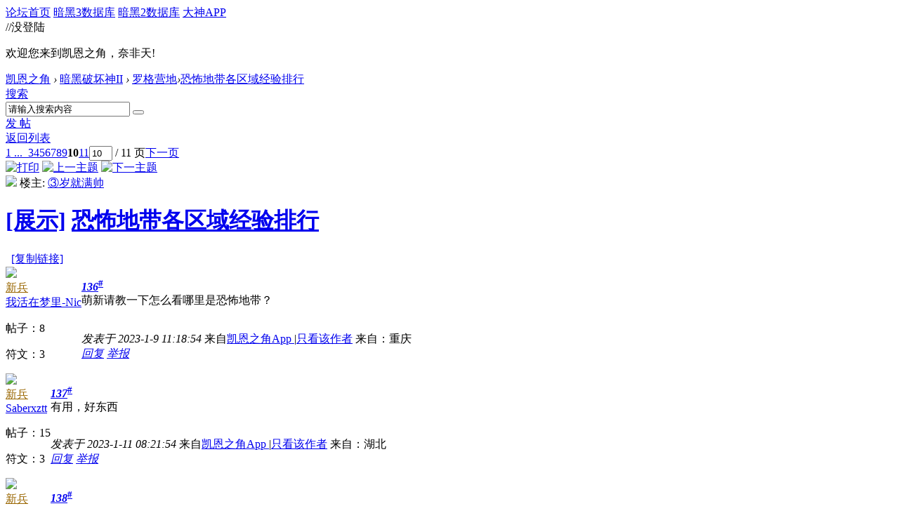

--- FILE ---
content_type: text/html; charset=gbk
request_url: https://bbs.d.163.com/forum.php?mod=viewthread&tid=174690540&extra=&page=10
body_size: 12482
content:
<!DOCTYPE html>
<html>
<head>
<script src="//bbs.16163.com/static/js/gray.js" type="text/javascript"></script>
<meta http-equiv="Content-Type" content="text/html; charset=gbk" />
<title>恐怖地带各区域经验排行_罗格营地_凯恩之角_暗黑破坏神论坛 -  Powered by Discuz!</title>
<link href="https://bbs.d.163.com/forum.php?mod=viewthread&tid=174690540" rel="canonical" /><meta name="keywords" content="暗黑4,暗黑破坏神4,暗黑4测试,暗黑4心得,暗黑4装备,暗黑4国服,暗黑4论坛,暗黑破坏神4中文论坛,Diablo4,暗黑3,暗黑破坏神3,暗黑3国服,Diablo3,夺魂之镰,暗黑3心得,暗黑3装备,暗黑3论坛,暗黑破坏神3中文论坛,暗黑2,暗黑破坏神2,diablo2,暗黑2装备,暗黑2心得,暗黑2视频,暗黑2下载,毁灭之王,暗黑破坏神2中文论坛" />
<meta name="description" content="凯恩之角是暗黑破坏神官方合作中文网站，提供暗黑破坏神4资讯、暗黑破坏神4攻略、暗黑破坏神4视频、暗黑破坏神3下载、暗黑破坏神3视频、暗黑破坏神3资讯、暗黑破坏神3攻略、暗黑破坏神2资讯、暗黑破坏神2攻略、暗黑破坏神2视频、暗黑破坏神2下载,并极具凝聚力的暗黑玩家社区。D.163.COM " />
<meta name="generator" content="Discuz! X3.3" />
<meta name="author" content="Discuz! Team and Comsenz UI Team" />
<meta name="copyright" content="2001-2012 Comsenz Inc." />
<meta name="MSSmartTagsPreventParsing" content="True" />
<meta http-equiv="MSThemeCompatible" content="Yes" />
<base href="https://bbs.d.163.com/" /><link rel="stylesheet" type="text/css" href="data/cache/style_4_common.css?W34" /><link rel="stylesheet" type="text/css" href="data/cache/style_4_forum_viewthread.css?W34" /><script type="text/javascript">var STYLEID = '4', STATICURL = 'static/', IMGDIR = './template/d3/images', VERHASH = 'W34', charset = 'gbk', discuz_uid = '0', cookiepre = 'd3_2132_', cookiedomain = '', cookiepath = '/', showusercard = '1', attackevasive = '0', disallowfloat = 'login|newthread|reply|viewwarning|tradeorder|usergroups', creditnotice = '', defaultstyle = '', REPORTURL = 'aHR0cDovL2Jicy5kLjE2My5jb20vZm9ydW0ucGhwP21vZD12aWV3dGhyZWFkJnRpZD0xNzQ2OTA1NDAmZXh0cmE9JnBhZ2U9MTA=', SITEURL = 'https://bbs.d.163.com/', JSPATH = 'static/js/';</script>
<script src="static/js/common.js?W34" type="text/javascript"></script>
<meta name="application-name" content="凯恩之角_暗黑破坏神论坛" />







<meta name="msapplication-tooltip" content="凯恩之角_暗黑破坏神论坛" />














<meta name="msapplication-task" content="name=论坛;action-uri=https://bbs.d.163.com/forum.php;icon-uri=https://bbs.d.163.com/./template/d3/images/bbs.ico" />














<link rel="archives" title="凯恩之角_暗黑破坏神论坛" href="https://bbs.d.163.com/archiver/" />














<script src="static/js/forum.js?W34" type="text/javascript"></script>














    <link rel="stylesheet" href="/template/d3/css/normalize.css"/>







     <link rel="stylesheet" id="css_d3" type="text/css" href="template/d3/common/d3.css?W34" />









<script src="//img1.cache.netease.com/game/classes/js/jquery-1.8.3.min.js" type="text/javascript"></script>







<script type="text/javascript">







window['\u0024j'] = jQuery.noConflict();







</script>







<!-- // <script src="https://img3.cache.netease.com/game/diablo3/bbs/sign/sigv0730.js" type="text/javascript" type="text/javascript"></script> -->







    <script src="/template/d3/js/transform.min.js" type="text/javascript" type="text/javascript"></script>






























    <link rel="stylesheet" href="/template/d3/css/sigv0807.css" />






<!-- <script src="https://img3.cache.netease.com/game/diablo3/bbs/sign/transform0721.js" type="text/javascript" type="text/javascript"></script> -->







<!--[if IE 6]>







<script src="template/d3/js/png.js" type="text/javascript" type="text/javascript"></script>







<link rel="stylesheet" id="css_ie6" type="text/css" href="template/d3/common/ie6.css" />







<script type="text/javascript">DD_belatedPNG.fix('.fl_icn_g img,.bott_line,.fl_tb img,#hd .avt a');







//,.ntc_l,.er,.pn,.oshr,#diy-tg,#diy-tg_menu,#nv li,#nv li.a,#nv li a:hover,#mu ul,#scrolltop,#uhd .mn,.tb .o,tbx .a,.xl ol,#toptb,.pm,.pmt,.pmd,.pmo,.passlevel,.bac







</script>







<![endif]-->





<script>
jQuery(function($){
$('.J_login').click(function(){
if(!iPlayLogin.loginTool.isLogin()){
            iPlayLogin.loginTool.loginShake()
        }
        return false;
})
})
</script>









</head><body id="nv_forum" class="pg_viewthread" onkeydown="if(event.keyCode==27) return false;"><input type="hidden" value="97827ee2" id="FORMHASH">
<div id="ntesNavFixdwrap"></div>
<script src="/template/d3/js/ntes_bbssitenav_2016.js?W34" type="text/javascript"></script>
<script src="https://g.166.net/opd/latest/d3-bbs-navlogin/nav.min.js?W34" type="text/javascript"></script>
<script>
;(function(){
var temp = iPlayLogin.loginTool.isLogin();
iPlayLogin.ready = true;
iPlayLogin.tools.myEvent.addEvent(iPlayLogin.constant.EVENTNAME.UC_INFO_SUC,function(e,res){
    if(!temp){
        location.reload();
    }
});
})();
</script>
<div id="main" class="g-wrap">
<div class="footerbg">






<div id="append_parent"></div><div id="ajaxwaitid"></div>






















<div id="qmenu_menu" class="quick_btn blk" style="display: none;">














<div class="ptm pbw hm">







请 <a href="javascript:;" class="xi2" onclick="lsSubmit()"><strong>登录</strong></a> 后使用快捷导航<br />没有帐号？<a href="member.php?mod=register" class="xi2 xw1">注册网易通行证</a>







</div>














</div>







<div id="hd">
        <a href="//d.163.com" id="returnd3" target="_blank" title="凯恩之角"></a>
<s class="d3logo"></s>
 <a href="https://i.play.163.com/?from=db3_2" class="btn-donwload-client-msg" target="_blank"><s></s></a>
<a href="javascript:;" id="ToTopTo" onclick="document.documentElement.scrollTop = document.body.scrollTop=0;" target="_self" class="totop"></a>




<div class="wp">
<div class="hdc cl">

</div>

</div>
















</div>





<div id="wp" class="wp">



    <div id="bbsbody">
<div class="d3navs">
<div class="c">
<div class="ccl">
<a href="//bbs.d.163.com/"><span>论坛首页</span><s></s></a>
<a href="https://d.163.com/db/cn" target="_blank"><span>暗黑3数据库</span><s></s></a>
<a href="https://d.163.com/diablo2/#/" target="_blank"><span>暗黑2数据库</span><s></s></a>
<a href="https://u.ds.163.com/a/?action=circle&amp;tab=game&amp;squareId=678f9580659ccd410b712e44&amp;utm_source=d163site" target="_blank"><span>大神APP</span><s></s></a>
</div>
<div class="ccr">
  //没登陆
<p class="text">
欢迎您来到凯恩之角，奈非天!
<a href="javascript:;" target="_self" class="J_login" id="DENGLU"></a>
</p>
</div>
</div>
<s class="bg"></s>
</div>

<div class="g-seru g-forum-seru">
<div class="seruinc clearfix">
<div class="mianbaoxie">
<a href="./" class="nvhm">凯恩之角</a> <em>&rsaquo;</em> <a href="forum.php?gid=460">暗黑破坏神II</a> <em>&rsaquo;</em> <a href="forum-458-1.html">罗格营地</a><em>&rsaquo;</em><a href="forum.php?mod=viewthread&amp;tid=174690540">恐怖地带各区域经验排行</a>
</div><div
  id="scbar"
  class="sear-wrap "
>
  <form
    id="scbar_form"
    method="post"
    autocomplete="off"
    onsubmit="searchFocus($('scbar_txt'))"
    action="search.php?searchsubmit=yes"
    target="_blank"
  >
    <input type="hidden" name="mod" id="scbar_mod" value="search" />
    <input type="hidden" name="formhash" value="97827ee2" />
    <input type="hidden" name="srchtype" value="title" />
    <input type="hidden" name="srhfid" value="458" />
    <input
      type="hidden"
      name="srhlocality"
      value="forum::viewthread"
    />
        <div class="m-searinp">
      <script>
        function showMenuSearch(id) {
          var menuObj = document.getElementById(id + "_menu");
          menuObj.style.display = "block";
          menuObj.onmouseout = function () {
            menuObj.style.display = "none";
          };
          menuObj.onmouseover = function () {
            menuObj.style.display = "block";
          };
        }
      </script>
      <div class="sear-type">
        <a
          href="javascript:;"
          id="scbar_type"
          class="showmenu"
          hidefocus="true"
          onclick="showMenuSearch(this.id)"
          >搜索</a
        >
        <s></s>
        <ul id="scbar_type_menu" class="p_pop" style="display: none">
          
<li>
  <a href="javascript:;" rel="curforum" fid="458"
    >本版</a
  >
</li>

<li><a href="javascript:;" rel="user">用户</a></li>
        </ul>
      </div>
      <div class="searinp">
        <span
          ><input
            type="text"
            name="srchtxt"
            id="scbar_txt"
            value="请输入搜索内容"
            autocomplete="off"
            x-webkit-speech
            speech
        /></span>
        <a id="A1" class="sousuo" onclick="fOnSearchClick()"
          ><button
            type="submit"
            name="searchsubmit"
            id="scbar_btn"
            sc="1"
            class="pn pnc"
            value="true"
          ></button
        ></a>
        <s></s>
      </div>
      <div id="scbar_hot"></div>
      <script>
        var scbar_txt = document.getElementById("scbar_txt");
        scbar_txt.onfocus = function () {
          scbar_txt.placeholder = "";
          scbar_txt.value = "";
        };

        // add search event listener
        var fOnSearchClick = function () {
          var keyword = scbar_txt.value;
          // add ns stats
          ns("send", "event", {
            eventCategory: "main_index",
            eventAction: "clk_Search",
            eventLabel: keyword,
            transport: "beacon",
          });
        };
      </script>
    </div>
  </form>
</div>

<script type="text/javascript">
  initSearchmenu("scbar", "");
</script>
</div>
<a class="postnewthread" href="forum.php?mod=post&amp;action=newthread&amp;fid=458"></a>
<div class="forum-fun">
<div class="forum-fun-btn">
<a href="javascript:;" id="newspecial" onmouseover="$('newspecial').id = 'newspecialtmp';this.id = 'newspecial';showMenu({'ctrlid':this.id})" onclick="showWindow('newthread', 'forum.php?mod=post&action=newthread&fid=458')"><span>发 帖</span></a></div>
<span class="backpgs"><a href="forum-458-1.html">返回列表</a></span>
<div id="fd_page_top" class="fd_page_top"><div class="pg"><a href="forum.php?mod=viewthread&tid=174690540&amp;extra=&amp;page=1" class="first">1 ...</a><a href="forum.php?mod=viewthread&tid=174690540&amp;extra=&amp;page=9" class="prev">&nbsp;&nbsp;</a><a href="forum.php?mod=viewthread&tid=174690540&amp;extra=&amp;page=3">3</a><a href="forum.php?mod=viewthread&tid=174690540&amp;extra=&amp;page=4">4</a><a href="forum.php?mod=viewthread&tid=174690540&amp;extra=&amp;page=5">5</a><a href="forum.php?mod=viewthread&tid=174690540&amp;extra=&amp;page=6">6</a><a href="forum.php?mod=viewthread&tid=174690540&amp;extra=&amp;page=7">7</a><a href="forum.php?mod=viewthread&tid=174690540&amp;extra=&amp;page=8">8</a><a href="forum.php?mod=viewthread&tid=174690540&amp;extra=&amp;page=9">9</a><strong>10</strong><a href="forum.php?mod=viewthread&tid=174690540&amp;extra=&amp;page=11">11</a><label><input type="text" name="custompage" class="px" size="2" title="输入页码，按回车快速跳转" value="10" onkeydown="if(event.keyCode==13) {window.location='forum.php?mod=viewthread&tid=174690540&amp;extra=&amp;page='+this.value;; doane(event);}" /><span title="共 11 页"> / 11 页</span></label><a href="forum.php?mod=viewthread&tid=174690540&amp;extra=&amp;page=11" class="nxt">下一页</a></div></div>
</div>

<s class="bg"></s>
</div>


<script type="text/javascript">var fid = parseInt('458'), tid = parseInt('174690540');</script>

<script src="static/js/forum_viewthread.js?W34" type="text/javascript"></script>
<script type="text/javascript">zoomstatus = parseInt(1);var imagemaxwidth = '800';var aimgcount = new Array();</script>


<div id="ct" class="wp cl">


<div id="postlist" class="pl bm">
<div class="postHead">
<div class="postHead-r">
<div class="hm2">
<a href="forum.php?mod=viewthread&amp;action=printable&amp;tid=174690540" title="打印" target="_blank"><img src="./template/d3/images/print.png" alt="打印" class="vm" /></a>
<a href="forum.php?mod=redirect&amp;goto=nextoldset&amp;tid=174690540" title="上一主题"><img src="./template/d3/images/thread-prev.png" alt="上一主题" class="vm" /></a>
<a href="forum.php?mod=redirect&amp;goto=nextnewset&amp;tid=174690540" title="下一主题"><img src="./template/d3/images/thread-next.png" alt="下一主题" class="vm" /></a>
</div>
<div id="tath">
<a href="space-uid-689793.html" title="③岁就满帅"><img src="https://bbs-uc.d.163.com/avatar.php?uid=689793&size=small" /></a>
楼主: <a href="space-uid-689793.html" title="③岁就满帅">③岁就满帅</a>
</div>

</div>
<div class="postHead-l vwthd">
<h1 class="ts h1">
<a href="forum.php?mod=forumdisplay&amp;fid=458&amp;filter=typeid&amp;typeid=1453">[展示]</a>
<a href="forum.php?mod=viewthread&amp;tid=174690540" id="thread_subject">恐怖地带各区域经验排行</a>
</h1>
<span class="xg1">
&nbsp;<img src="./template/d3/images/recommend_1.gif" alt="" title="评价指数 61" />
<a href="forum.php?mod=viewthread&amp;tid=174690540" onclick="return copyThreadUrl(this)" title="您的朋友访问此链接后，您将获得相应的积分奖励">[复制链接]</a>
</span>
</div>
</div>


<div class="line_color"></div><div id="post_214791213">

<table id="pid214791213" summary="pid214791213" cellspacing="0" cellpadding="0" >

<tr>

<td class="pls " rowspan="2">


<div class="m-post-inc ">


 



<div class="pi_head">


<div class="avatar" onmouseover="showauthor(this, 'userinfo214791213')"><a href="space-uid-3194728.html" target="_blank"><img src="https://bbs-uc.d.163.com/avatar.php?uid=3194728&size=middle" /></a></div>

<div class="headtitle">
<a href="home.php?mod=spacecp&amp;ac=usergroup&amp;gid=11" target="_blank"><font color="#996600">新兵</font></a>

<a href="home.php?mod=spacecp&amp;ac=usergroup&amp;gid=11" target="_blank" class="lvs"><img src="data/attachment/common/65/common_11_usergroup_icon.png" alt="" class="vm" /></a>
</div>




</div>

<div class="p_pop blk bui" id="userinfo214791213" style="display: none; margin-top: -11px;">

<div class="m z">

<div id="userinfo214791213_ma"></div>


</div>

<div class="i y">

<div>

<strong><a href="space-uid-3194728.html" target="_blank" class="xi2">我活在梦里-Nic</a></strong>


<em>当前离线</em>


</div>

<dl class="cl"></dl>

<div class="imicn">



<a href="home.php?mod=space&amp;uid=3194728&amp;do=profile" target="_blank" title="查看详细资料"><img src="./template/d3/images/userinfo.gif" alt="查看详细资料" /></a>



</div>

<div id="avatarfeed"><span id="threadsortswait"></span></div>

</div>

</div>

<div class="new_pi">
<div class="authi"><a href="space-uid-3194728.html" target="_blank" class="xw1">我活在梦里-Nic</a>



</div>
<p class="p p1">帖子：<span>8</span><p class="p">符文：<span>3</span></p>
</div>










<span class="clb"></span>




</div>





</td>

<td class="plc">

<div class="pi ">
<strong>
<a href="forum.php?mod=redirect&goto=findpost&ptid=174690540&pid=214791213"  id="postnum214791213" onclick="setCopy(this.href, '帖子地址复制成功');return false;"><em>136</em><sup>#</sup></a>
</strong>
</div><div class="pct">
<style type="text/css">.pcb{margin-right:0}</style><div class="pcb">



<div class="t_fsz">


<table cellspacing="0" cellpadding="0"><tr><td class="t_f" id="postmessage_214791213">

萌新请教一下怎么看哪里是恐怖地带？</td></tr></table>


</div>


<div id="comment_214791213" class="cm">


</div>



<div id="post_rate_div_214791213"></div>


</div>
</div>







</td></tr>

<tr><td class="plc plm">
<div class="plcovh">
<div class="plc-left">


<div class="authi">


<em id="authorposton214791213">发表于 2023-1-9 11:18:54</em>


<span class="xg1">来自<a href='http://bbs.d.163.com/app.html?src=pcbbssource'>凯恩之角App </a></span>


<span class="pipe">|</span><a href="forum.php?mod=viewthread&amp;tid=174690540&amp;page=10&amp;authorid=3194728" rel="nofollow">只看该作者</a>


<span> 来自：重庆</span>
</div>




</div>


<div class="plc-right">


<div class="po">



<div class="pob cl">

<em>


<a class="fastre" href="forum.php?mod=post&amp;action=reply&amp;fid=458&amp;tid=174690540&amp;repquote=214791213&amp;extra=&amp;page=10" onclick="showWindow('reply', this.href)">回复</a>



<a href="javascript:;" onclick="showWindow('miscreport214791213', 'misc.php?mod=report&rtype=post&rid=214791213&tid=174690540&fid=458', 'get', -1);return false;">举报</a>


</em>





</div>

</div>



</div>
<span class="clb"></span>


</div>

</td>

</tr>



<tr class="ad">

<td class="pls"></td>

<td class="plc">


</td>

</tr>

</table>



</div><div id="post_214804957">

<table id="pid214804957" summary="pid214804957" cellspacing="0" cellpadding="0" >

<tr>

<td class="pls " rowspan="2">


<div class="m-post-inc ">


 



<div class="pi_head">


<div class="avatar" onmouseover="showauthor(this, 'userinfo214804957')"><a href="space-uid-3218893.html" target="_blank"><img src="https://bbs-uc.d.163.com/avatar.php?uid=3218893&size=middle" /></a></div>

<div class="headtitle">
<a href="home.php?mod=spacecp&amp;ac=usergroup&amp;gid=11" target="_blank"><font color="#996600">新兵</font></a>

<a href="home.php?mod=spacecp&amp;ac=usergroup&amp;gid=11" target="_blank" class="lvs"><img src="data/attachment/common/65/common_11_usergroup_icon.png" alt="" class="vm" /></a>
</div>




</div>

<div class="p_pop blk bui" id="userinfo214804957" style="display: none; margin-top: -11px;">

<div class="m z">

<div id="userinfo214804957_ma"></div>


</div>

<div class="i y">

<div>

<strong><a href="space-uid-3218893.html" target="_blank" class="xi2">Saberxztt</a></strong>


<em>当前离线</em>


</div>

<dl class="cl"></dl>

<div class="imicn">



<a href="home.php?mod=space&amp;uid=3218893&amp;do=profile" target="_blank" title="查看详细资料"><img src="./template/d3/images/userinfo.gif" alt="查看详细资料" /></a>



</div>

<div id="avatarfeed"><span id="threadsortswait"></span></div>

</div>

</div>

<div class="new_pi">
<div class="authi"><a href="space-uid-3218893.html" target="_blank" class="xw1">Saberxztt</a>



</div>
<p class="p p1">帖子：<span>15</span><p class="p">符文：<span>3</span></p>
</div>










<span class="clb"></span>




</div>





</td>

<td class="plc">

<div class="pi ">
<strong>
<a href="forum.php?mod=redirect&goto=findpost&ptid=174690540&pid=214804957"  id="postnum214804957" onclick="setCopy(this.href, '帖子地址复制成功');return false;"><em>137</em><sup>#</sup></a>
</strong>
</div><div class="pct"><div class="pcb">



<div class="t_fsz">


<table cellspacing="0" cellpadding="0"><tr><td class="t_f" id="postmessage_214804957">

有用，好东西</td></tr></table>


</div>


<div id="comment_214804957" class="cm">


</div>



<div id="post_rate_div_214804957"></div>


</div>
</div>







</td></tr>

<tr><td class="plc plm">
<div class="plcovh">
<div class="plc-left">


<div class="authi">


<em id="authorposton214804957">发表于 2023-1-11 08:21:54</em>


<span class="xg1">来自<a href='http://bbs.d.163.com/app.html?src=pcbbssource'>凯恩之角App </a></span>


<span class="pipe">|</span><a href="forum.php?mod=viewthread&amp;tid=174690540&amp;page=10&amp;authorid=3218893" rel="nofollow">只看该作者</a>


<span> 来自：湖北</span>
</div>




</div>


<div class="plc-right">


<div class="po">



<div class="pob cl">

<em>


<a class="fastre" href="forum.php?mod=post&amp;action=reply&amp;fid=458&amp;tid=174690540&amp;repquote=214804957&amp;extra=&amp;page=10" onclick="showWindow('reply', this.href)">回复</a>



<a href="javascript:;" onclick="showWindow('miscreport214804957', 'misc.php?mod=report&rtype=post&rid=214804957&tid=174690540&fid=458', 'get', -1);return false;">举报</a>


</em>





</div>

</div>



</div>
<span class="clb"></span>


</div>

</td>

</tr>



<tr class="ad">

<td class="pls"></td>

<td class="plc">


</td>

</tr>

</table>



</div><div id="post_214805804">

<table id="pid214805804" summary="pid214805804" cellspacing="0" cellpadding="0" >

<tr>

<td class="pls " rowspan="2">


<div class="m-post-inc ">


 



<div class="pi_head">


<div class="avatar" onmouseover="showauthor(this, 'userinfo214805804')"><a href="space-uid-3218336.html" target="_blank"><img src="https://bbs-uc.d.163.com/avatar.php?uid=3218336&size=middle" /></a></div>

<div class="headtitle">
<a href="home.php?mod=spacecp&amp;ac=usergroup&amp;gid=11" target="_blank"><font color="#996600">新兵</font></a>

<a href="home.php?mod=spacecp&amp;ac=usergroup&amp;gid=11" target="_blank" class="lvs"><img src="data/attachment/common/65/common_11_usergroup_icon.png" alt="" class="vm" /></a>
</div>




</div>

<div class="p_pop blk bui" id="userinfo214805804" style="display: none; margin-top: -11px;">

<div class="m z">

<div id="userinfo214805804_ma"></div>


</div>

<div class="i y">

<div>

<strong><a href="space-uid-3218336.html" target="_blank" class="xi2">全凭技术</a></strong>


<em>当前离线</em>


</div>

<dl class="cl"></dl>

<div class="imicn">



<a href="home.php?mod=space&amp;uid=3218336&amp;do=profile" target="_blank" title="查看详细资料"><img src="./template/d3/images/userinfo.gif" alt="查看详细资料" /></a>



</div>

<div id="avatarfeed"><span id="threadsortswait"></span></div>

</div>

</div>

<div class="new_pi">
<div class="authi"><a href="space-uid-3218336.html" target="_blank" class="xw1">全凭技术</a>



</div>
<p class="p p1">帖子：<span>35</span><p class="p">符文：<span>8</span></p>
</div>










<span class="clb"></span>




</div>





</td>

<td class="plc">

<div class="pi ">
<strong>
<a href="forum.php?mod=redirect&goto=findpost&ptid=174690540&pid=214805804"  id="postnum214805804" onclick="setCopy(this.href, '帖子地址复制成功');return false;"><em>138</em><sup>#</sup></a>
</strong>
</div><div class="pct"><div class="pcb">



<div class="t_fsz">


<table cellspacing="0" cellpadding="0"><tr><td class="t_f" id="postmessage_214805804">

有用，收藏</td></tr></table>


</div>


<div id="comment_214805804" class="cm">


</div>



<div id="post_rate_div_214805804"></div>


</div>
</div>







</td></tr>

<tr><td class="plc plm">
<div class="plcovh">
<div class="plc-left">


<div class="authi">


<em id="authorposton214805804">发表于 2023-1-11 11:17:18</em>


<span class="xg1">来自<a href='http://bbs.d.163.com/app.html?src=pcbbssource'>凯恩之角App </a></span>


<span class="pipe">|</span><a href="forum.php?mod=viewthread&amp;tid=174690540&amp;page=10&amp;authorid=3218336" rel="nofollow">只看该作者</a>


<span> 来自：江苏</span>
</div>




</div>


<div class="plc-right">


<div class="po">



<div class="pob cl">

<em>


<a class="fastre" href="forum.php?mod=post&amp;action=reply&amp;fid=458&amp;tid=174690540&amp;repquote=214805804&amp;extra=&amp;page=10" onclick="showWindow('reply', this.href)">回复</a>



<a href="javascript:;" onclick="showWindow('miscreport214805804', 'misc.php?mod=report&rtype=post&rid=214805804&tid=174690540&fid=458', 'get', -1);return false;">举报</a>


</em>





</div>

</div>



</div>
<span class="clb"></span>


</div>

</td>

</tr>



<tr class="ad">

<td class="pls"></td>

<td class="plc">


</td>

</tr>

</table>



</div><div id="post_214903512">

<table id="pid214903512" summary="pid214903512" cellspacing="0" cellpadding="0" >

<tr>

<td class="pls " rowspan="2">


<div class="m-post-inc ">


 



<div class="pi_head">


<div class="avatar" onmouseover="showauthor(this, 'userinfo214903512')"><a href="space-uid-1686511.html" target="_blank"><img src="https://bbs-uc.d.163.com/avatar.php?uid=1686511&size=middle" /></a></div>

<div class="headtitle">
<a href="home.php?mod=spacecp&amp;ac=usergroup&amp;gid=13" target="_blank"><font color="#996600">骑士</font></a>

<a href="home.php?mod=spacecp&amp;ac=usergroup&amp;gid=13" target="_blank" class="lvs"><img src="data/attachment/common/c5/common_13_usergroup_icon.png" alt="" class="vm" /></a>
</div>




</div>

<div class="p_pop blk bui" id="userinfo214903512" style="display: none; margin-top: -11px;">

<div class="m z">

<div id="userinfo214903512_ma"></div>


</div>

<div class="i y">

<div>

<strong><a href="space-uid-1686511.html" target="_blank" class="xi2">lzstone</a></strong>


<em>当前离线</em>


</div>

<dl class="cl"></dl>

<div class="imicn">



<a href="home.php?mod=space&amp;uid=1686511&amp;do=profile" target="_blank" title="查看详细资料"><img src="./template/d3/images/userinfo.gif" alt="查看详细资料" /></a>



</div>

<div id="avatarfeed"><span id="threadsortswait"></span></div>

</div>

</div>

<div class="new_pi">
<div class="authi"><a href="space-uid-1686511.html" target="_blank" class="xw1">lzstone</a>



</div>
<p class="p p1">帖子：<span>393</span><p class="p">符文：<span>17</span></p>
</div>










<span class="clb"></span>




<div class="m-dedals">
<a href="home.php?mod=medal"><img id="md_214903512_294" src="static/image/common/2109271549061355f9a6e4a19838.gif" onmouseover="showMenu({'ctrlid':this.id, 'menuid':'md_294_menu', 'pos':'12!'})" /><img id="md_214903512_251" src="static/image/common/1611211509109aedfe4d33e4f26b.jpg" onmouseover="showMenu({'ctrlid':this.id, 'menuid':'md_251_menu', 'pos':'12!'})" /></a>
</div>
</div>





</td>

<td class="plc">

<div class="pi ">
<strong>
<a href="forum.php?mod=redirect&goto=findpost&ptid=174690540&pid=214903512"  id="postnum214903512" onclick="setCopy(this.href, '帖子地址复制成功');return false;"><em>139</em><sup>#</sup></a>
</strong>
</div><div class="pct"><div class="pcb">



<div class="t_fsz">


<table cellspacing="0" cellpadding="0"><tr><td class="t_f" id="postmessage_214903512">

这个总结很有用！谢谢！！</td></tr></table>


</div>


<div id="comment_214903512" class="cm">


</div>



<div id="post_rate_div_214903512"></div>


</div>
</div>







</td></tr>

<tr><td class="plc plm">
<div class="plcovh">
<div class="plc-left">


<div class="authi">


<em id="authorposton214903512">发表于 2023-1-25 15:23:58</em>


<span class="pipe">|</span><a href="forum.php?mod=viewthread&amp;tid=174690540&amp;page=10&amp;authorid=1686511" rel="nofollow">只看该作者</a>


<span> 来自：北京</span>
</div>




</div>


<div class="plc-right">


<div class="po">



<div class="pob cl">

<em>


<a class="fastre" href="forum.php?mod=post&amp;action=reply&amp;fid=458&amp;tid=174690540&amp;repquote=214903512&amp;extra=&amp;page=10" onclick="showWindow('reply', this.href)">回复</a>



<a href="javascript:;" onclick="showWindow('miscreport214903512', 'misc.php?mod=report&rtype=post&rid=214903512&tid=174690540&fid=458', 'get', -1);return false;">举报</a>


</em>





</div>

</div>



</div>
<span class="clb"></span>


</div>

</td>

</tr>



<tr class="ad">

<td class="pls"></td>

<td class="plc">


</td>

</tr>

</table>



</div><div id="post_214904206">

<table id="pid214904206" summary="pid214904206" cellspacing="0" cellpadding="0" >

<tr>

<td class="pls " rowspan="2">


<div class="m-post-inc ">


 



<div class="pi_head">


<div class="avatar" onmouseover="showauthor(this, 'userinfo214904206')"><a href="space-uid-3219837.html" target="_blank"><img src="https://bbs-uc.d.163.com/avatar.php?uid=3219837&size=middle" /></a></div>

<div class="headtitle">
<a href="home.php?mod=spacecp&amp;ac=usergroup&amp;gid=11" target="_blank"><font color="#996600">新兵</font></a>

<a href="home.php?mod=spacecp&amp;ac=usergroup&amp;gid=11" target="_blank" class="lvs"><img src="data/attachment/common/65/common_11_usergroup_icon.png" alt="" class="vm" /></a>
</div>




</div>

<div class="p_pop blk bui" id="userinfo214904206" style="display: none; margin-top: -11px;">

<div class="m z">

<div id="userinfo214904206_ma"></div>


</div>

<div class="i y">

<div>

<strong><a href="space-uid-3219837.html" target="_blank" class="xi2">robbard</a></strong>


<em>当前离线</em>


</div>

<dl class="cl"></dl>

<div class="imicn">



<a href="home.php?mod=space&amp;uid=3219837&amp;do=profile" target="_blank" title="查看详细资料"><img src="./template/d3/images/userinfo.gif" alt="查看详细资料" /></a>



</div>

<div id="avatarfeed"><span id="threadsortswait"></span></div>

</div>

</div>

<div class="new_pi">
<div class="authi"><a href="space-uid-3219837.html" target="_blank" class="xw1">robbard</a>



</div>
<p class="p p1">帖子：<span>48</span><p class="p">符文：<span>14</span></p>
</div>










<span class="clb"></span>




</div>





</td>

<td class="plc">

<div class="pi ">
<strong>
<a href="forum.php?mod=redirect&goto=findpost&ptid=174690540&pid=214904206"  id="postnum214904206" onclick="setCopy(this.href, '帖子地址复制成功');return false;"><em>140</em><sup>#</sup></a>
</strong>
</div><div class="pct"><div class="pcb">



<div class="t_fsz">


<table cellspacing="0" cellpadding="0"><tr><td class="t_f" id="postmessage_214904206">

恐怖地带确实yyds</td></tr></table>


</div>


<div id="comment_214904206" class="cm">


</div>



<div id="post_rate_div_214904206"></div>


</div>
</div>







</td></tr>

<tr><td class="plc plm">
<div class="plcovh">
<div class="plc-left">


<div class="authi">


<em id="authorposton214904206">发表于 2023-1-25 17:15:40</em>


<span class="xg1">来自<a href='http://bbs.d.163.com/app.html?src=pcbbssource'>凯恩之角App </a></span>


<span class="pipe">|</span><a href="forum.php?mod=viewthread&amp;tid=174690540&amp;page=10&amp;authorid=3219837" rel="nofollow">只看该作者</a>


<span> 来自：江西</span>
</div>




</div>


<div class="plc-right">


<div class="po">



<div class="pob cl">

<em>


<a class="fastre" href="forum.php?mod=post&amp;action=reply&amp;fid=458&amp;tid=174690540&amp;repquote=214904206&amp;extra=&amp;page=10" onclick="showWindow('reply', this.href)">回复</a>



<a href="javascript:;" onclick="showWindow('miscreport214904206', 'misc.php?mod=report&rtype=post&rid=214904206&tid=174690540&fid=458', 'get', -1);return false;">举报</a>


</em>





</div>

</div>



</div>
<span class="clb"></span>


</div>

</td>

</tr>



<tr class="ad">

<td class="pls"></td>

<td class="plc">


</td>

</tr>

</table>



</div><div id="post_214904926">

<table id="pid214904926" summary="pid214904926" cellspacing="0" cellpadding="0" >

<tr>

<td class="pls " rowspan="2">


<div class="m-post-inc ">


 



<div class="pi_head">


<div class="avatar" onmouseover="showauthor(this, 'userinfo214904926')"><a href="space-uid-2991657.html" target="_blank"><img src="https://bbs-uc.d.163.com/avatar.php?uid=2991657&size=middle" /></a></div>

<div class="headtitle">
<a href="home.php?mod=spacecp&amp;ac=usergroup&amp;gid=13" target="_blank"><font color="#996600">骑士</font></a>

<a href="home.php?mod=spacecp&amp;ac=usergroup&amp;gid=13" target="_blank" class="lvs"><img src="data/attachment/common/c5/common_13_usergroup_icon.png" alt="" class="vm" /></a>
</div>




</div>

<div class="p_pop blk bui" id="userinfo214904926" style="display: none; margin-top: -11px;">

<div class="m z">

<div id="userinfo214904926_ma"></div>


</div>

<div class="i y">

<div>

<strong><a href="space-uid-2991657.html" target="_blank" class="xi2">Wanderer945</a></strong>


<em>当前离线</em>


</div>

<dl class="cl"></dl>

<div class="imicn">



<a href="home.php?mod=space&amp;uid=2991657&amp;do=profile" target="_blank" title="查看详细资料"><img src="./template/d3/images/userinfo.gif" alt="查看详细资料" /></a>



</div>

<div id="avatarfeed"><span id="threadsortswait"></span></div>

</div>

</div>

<div class="new_pi">
<div class="authi"><a href="space-uid-2991657.html" target="_blank" class="xw1">Wanderer945</a>



</div>
<p class="p p1">帖子：<span>396</span><p class="p">符文：<span>3</span></p>
</div>










<span class="clb"></span>




<div class="m-dedals">
<a href="home.php?mod=medal"><img id="md_214904926_294" src="static/image/common/2109271549061355f9a6e4a19838.gif" onmouseover="showMenu({'ctrlid':this.id, 'menuid':'md_294_menu', 'pos':'12!'})" /></a>
</div>
</div>





</td>

<td class="plc">

<div class="pi ">
<strong>
<a href="forum.php?mod=redirect&goto=findpost&ptid=174690540&pid=214904926"  id="postnum214904926" onclick="setCopy(this.href, '帖子地址复制成功');return false;"><em>141</em><sup>#</sup></a>
</strong>
</div><div class="pct"><div class="pcb">



<div class="t_fsz">


<table cellspacing="0" cellpadding="0"><tr><td class="t_f" id="postmessage_214904926">

塔拉夏古墓是全清的经验吗</td></tr></table>


</div>


<div id="comment_214904926" class="cm">


</div>



<div id="post_rate_div_214904926"></div>


</div>
</div>







</td></tr>

<tr><td class="plc plm">
<div class="plcovh">
<div class="plc-left">


<div class="authi">


<em id="authorposton214904926">发表于 2023-1-25 19:31:00</em>


<span class="xg1">来自<a href='http://bbs.d.163.com/app.html?src=pcbbssource'>凯恩之角App </a></span>


<span class="pipe">|</span><a href="forum.php?mod=viewthread&amp;tid=174690540&amp;page=10&amp;authorid=2991657" rel="nofollow">只看该作者</a>


<span> 来自：上海</span>
</div>




</div>


<div class="plc-right">


<div class="po">



<div class="pob cl">

<em>


<a class="fastre" href="forum.php?mod=post&amp;action=reply&amp;fid=458&amp;tid=174690540&amp;repquote=214904926&amp;extra=&amp;page=10" onclick="showWindow('reply', this.href)">回复</a>



<a href="javascript:;" onclick="showWindow('miscreport214904926', 'misc.php?mod=report&rtype=post&rid=214904926&tid=174690540&fid=458', 'get', -1);return false;">举报</a>


</em>





</div>

</div>



</div>
<span class="clb"></span>


</div>

</td>

</tr>



<tr class="ad">

<td class="pls"></td>

<td class="plc">


</td>

</tr>

</table>



</div><div id="post_214908887">

<table id="pid214908887" summary="pid214908887" cellspacing="0" cellpadding="0" >

<tr>

<td class="pls " rowspan="2">


<div class="m-post-inc ">


 



<div class="pi_head">


<div class="avatar" onmouseover="showauthor(this, 'userinfo214908887')"><a href="space-uid-3031197.html" target="_blank"><img src="https://bbs-uc.d.163.com/avatar.php?uid=3031197&size=middle" /></a></div>

<div class="headtitle">
<a href="home.php?mod=spacecp&amp;ac=usergroup&amp;gid=13" target="_blank"><font color="#996600">骑士</font></a>

<a href="home.php?mod=spacecp&amp;ac=usergroup&amp;gid=13" target="_blank" class="lvs"><img src="data/attachment/common/c5/common_13_usergroup_icon.png" alt="" class="vm" /></a>
</div>




</div>

<div class="p_pop blk bui" id="userinfo214908887" style="display: none; margin-top: -11px;">

<div class="m z">

<div id="userinfo214908887_ma"></div>


</div>

<div class="i y">

<div>

<strong><a href="space-uid-3031197.html" target="_blank" class="xi2">渔舟唱晚20</a></strong>


<em>当前离线</em>


</div>

<dl class="cl"></dl>

<div class="imicn">



<a href="home.php?mod=space&amp;uid=3031197&amp;do=profile" target="_blank" title="查看详细资料"><img src="./template/d3/images/userinfo.gif" alt="查看详细资料" /></a>



</div>

<div id="avatarfeed"><span id="threadsortswait"></span></div>

</div>

</div>

<div class="new_pi">
<div class="authi"><a href="space-uid-3031197.html" target="_blank" class="xw1">渔舟唱晚20</a>



</div>
<p class="p p1">帖子：<span>275</span><p class="p">符文：<span>33</span></p>
</div>










<span class="clb"></span>




<div class="m-dedals">
<a href="home.php?mod=medal"><img id="md_214908887_294" src="static/image/common/2109271549061355f9a6e4a19838.gif" onmouseover="showMenu({'ctrlid':this.id, 'menuid':'md_294_menu', 'pos':'12!'})" /></a>
</div>
</div>





</td>

<td class="plc">

<div class="pi ">
<strong>
<a href="forum.php?mod=redirect&goto=findpost&ptid=174690540&pid=214908887"  id="postnum214908887" onclick="setCopy(this.href, '帖子地址复制成功');return false;"><em>142</em><sup>#</sup></a>
</strong>
</div><div class="pct"><div class="pcb">



<div class="t_fsz">


<table cellspacing="0" cellpadding="0"><tr><td class="t_f" id="postmessage_214908887">

火钳刘明！！</td></tr></table>


</div>


<div id="comment_214908887" class="cm">


</div>



<div id="post_rate_div_214908887"></div>


</div>
</div>







</td></tr>

<tr><td class="plc plm">
<div class="plcovh">
<div class="plc-left">


<div class="authi">


<em id="authorposton214908887">发表于 2023-1-26 12:54:27</em>


<span class="xg1">来自<a href='http://bbs.d.163.com/app.html?src=pcbbssource'>凯恩之角App </a></span>


<span class="pipe">|</span><a href="forum.php?mod=viewthread&amp;tid=174690540&amp;page=10&amp;authorid=3031197" rel="nofollow">只看该作者</a>


<span> 来自：江苏</span>
</div>




</div>


<div class="plc-right">


<div class="po">



<div class="pob cl">

<em>


<a class="fastre" href="forum.php?mod=post&amp;action=reply&amp;fid=458&amp;tid=174690540&amp;repquote=214908887&amp;extra=&amp;page=10" onclick="showWindow('reply', this.href)">回复</a>



<a href="javascript:;" onclick="showWindow('miscreport214908887', 'misc.php?mod=report&rtype=post&rid=214908887&tid=174690540&fid=458', 'get', -1);return false;">举报</a>


</em>





</div>

</div>



</div>
<span class="clb"></span>


</div>

</td>

</tr>



<tr class="ad">

<td class="pls"></td>

<td class="plc">


</td>

</tr>

</table>



</div><div id="post_214909012">

<table id="pid214909012" summary="pid214909012" cellspacing="0" cellpadding="0" >

<tr>

<td class="pls " rowspan="2">


<div class="m-post-inc ">


 



<div class="pi_head">


<div class="avatar" onmouseover="showauthor(this, 'userinfo214909012')"><a href="space-uid-3108204.html" target="_blank"><img src="https://bbs-uc.d.163.com/avatar.php?uid=3108204&size=middle" /></a></div>

<div class="headtitle">
<a href="home.php?mod=spacecp&amp;ac=usergroup&amp;gid=11" target="_blank"><font color="#996600">新兵</font></a>

<a href="home.php?mod=spacecp&amp;ac=usergroup&amp;gid=11" target="_blank" class="lvs"><img src="data/attachment/common/65/common_11_usergroup_icon.png" alt="" class="vm" /></a>
</div>




</div>

<div class="p_pop blk bui" id="userinfo214909012" style="display: none; margin-top: -11px;">

<div class="m z">

<div id="userinfo214909012_ma"></div>


</div>

<div class="i y">

<div>

<strong><a href="space-uid-3108204.html" target="_blank" class="xi2">顽石无语</a></strong>


<em>当前离线</em>


</div>

<dl class="cl"></dl>

<div class="imicn">



<a href="home.php?mod=space&amp;uid=3108204&amp;do=profile" target="_blank" title="查看详细资料"><img src="./template/d3/images/userinfo.gif" alt="查看详细资料" /></a>



</div>

<div id="avatarfeed"><span id="threadsortswait"></span></div>

</div>

</div>

<div class="new_pi">
<div class="authi"><a href="space-uid-3108204.html" target="_blank" class="xw1">顽石无语</a>



</div>
<p class="p p1">帖子：<span>118</span><p class="p">符文：<span>33</span></p>
</div>










<span class="clb"></span>




</div>





</td>

<td class="plc">

<div class="pi ">
<strong>
<a href="forum.php?mod=redirect&goto=findpost&ptid=174690540&pid=214909012"  id="postnum214909012" onclick="setCopy(this.href, '帖子地址复制成功');return false;"><em>143</em><sup>#</sup></a>
</strong>
</div><div class="pct"><div class="pcb">



<div class="t_fsz">


<table cellspacing="0" cellpadding="0"><tr><td class="t_f" id="postmessage_214909012">

这个必须收藏点赞加关心</td></tr></table>


</div>


<div id="comment_214909012" class="cm">


</div>



<div id="post_rate_div_214909012"></div>


</div>
</div>







</td></tr>

<tr><td class="plc plm">
<div class="plcovh">
<div class="plc-left">


<div class="authi">


<em id="authorposton214909012">发表于 2023-1-26 13:16:25</em>


<span class="xg1">来自<a href='http://bbs.d.163.com/app.html?src=pcbbssource'>凯恩之角App </a></span>


<span class="pipe">|</span><a href="forum.php?mod=viewthread&amp;tid=174690540&amp;page=10&amp;authorid=3108204" rel="nofollow">只看该作者</a>


<span> 来自：河南</span>
</div>




</div>


<div class="plc-right">


<div class="po">



<div class="pob cl">

<em>


<a class="fastre" href="forum.php?mod=post&amp;action=reply&amp;fid=458&amp;tid=174690540&amp;repquote=214909012&amp;extra=&amp;page=10" onclick="showWindow('reply', this.href)">回复</a>



<a href="javascript:;" onclick="showWindow('miscreport214909012', 'misc.php?mod=report&rtype=post&rid=214909012&tid=174690540&fid=458', 'get', -1);return false;">举报</a>


</em>





</div>

</div>



</div>
<span class="clb"></span>


</div>

</td>

</tr>



<tr class="ad">

<td class="pls"></td>

<td class="plc">


</td>

</tr>

</table>



</div><div id="post_214936771">

<table id="pid214936771" summary="pid214936771" cellspacing="0" cellpadding="0" >

<tr>

<td class="pls " rowspan="2">


<div class="m-post-inc ">


 



<div class="pi_head">


<div class="avatar" onmouseover="showauthor(this, 'userinfo214936771')"><a href="space-uid-3220331.html" target="_blank"><img src="https://bbs-uc.d.163.com/avatar.php?uid=3220331&size=middle" /></a></div>

<div class="headtitle">
<a href="home.php?mod=spacecp&amp;ac=usergroup&amp;gid=11" target="_blank"><font color="#996600">新兵</font></a>

<a href="home.php?mod=spacecp&amp;ac=usergroup&amp;gid=11" target="_blank" class="lvs"><img src="data/attachment/common/65/common_11_usergroup_icon.png" alt="" class="vm" /></a>
</div>




</div>

<div class="p_pop blk bui" id="userinfo214936771" style="display: none; margin-top: -11px;">

<div class="m z">

<div id="userinfo214936771_ma"></div>


</div>

<div class="i y">

<div>

<strong><a href="space-uid-3220331.html" target="_blank" class="xi2">韩复矩</a></strong>


<em>当前离线</em>


</div>

<dl class="cl"></dl>

<div class="imicn">



<a href="home.php?mod=space&amp;uid=3220331&amp;do=profile" target="_blank" title="查看详细资料"><img src="./template/d3/images/userinfo.gif" alt="查看详细资料" /></a>



</div>

<div id="avatarfeed"><span id="threadsortswait"></span></div>

</div>

</div>

<div class="new_pi">
<div class="authi"><a href="space-uid-3220331.html" target="_blank" class="xw1">韩复矩</a>



</div>
<p class="p p1">帖子：<span>15</span><p class="p">符文：<span>0</span></p>
</div>










<span class="clb"></span>




</div>





</td>

<td class="plc">

<div class="pi ">
<strong>
<a href="forum.php?mod=redirect&goto=findpost&ptid=174690540&pid=214936771"  id="postnum214936771" onclick="setCopy(this.href, '帖子地址复制成功');return false;"><em>144</em><sup>#</sup></a>
</strong>
</div><div class="pct"><div class="pcb">



<div class="t_fsz">


<table cellspacing="0" cellpadding="0"><tr><td class="t_f" id="postmessage_214936771">

喜欢高塔，女伯爵旱涝保收</td></tr></table>


</div>


<div id="comment_214936771" class="cm">


</div>



<div id="post_rate_div_214936771"></div>


</div>
</div>







</td></tr>

<tr><td class="plc plm">
<div class="plcovh">
<div class="plc-left">


<div class="authi">


<em id="authorposton214936771">发表于 2023-1-30 19:56:44</em>


<span class="pipe">|</span><a href="forum.php?mod=viewthread&amp;tid=174690540&amp;page=10&amp;authorid=3220331" rel="nofollow">只看该作者</a>


<span> 来自：山东</span>
</div>




</div>


<div class="plc-right">


<div class="po">



<div class="pob cl">

<em>


<a class="fastre" href="forum.php?mod=post&amp;action=reply&amp;fid=458&amp;tid=174690540&amp;repquote=214936771&amp;extra=&amp;page=10" onclick="showWindow('reply', this.href)">回复</a>



<a href="javascript:;" onclick="showWindow('miscreport214936771', 'misc.php?mod=report&rtype=post&rid=214936771&tid=174690540&fid=458', 'get', -1);return false;">举报</a>


</em>





</div>

</div>



</div>
<span class="clb"></span>


</div>

</td>

</tr>



<tr class="ad">

<td class="pls"></td>

<td class="plc">


</td>

</tr>

</table>



</div><div id="post_215068538">

<table id="pid215068538" summary="pid215068538" cellspacing="0" cellpadding="0" >

<tr>

<td class="pls " rowspan="2">


<div class="m-post-inc ">


 



<div class="pi_head">


<div class="avatar">头像被屏蔽</div>

<div class="headtitle">
<a href="home.php?mod=spacecp&amp;ac=usergroup&amp;gid=4" target="_blank"><font color="#898C90">禁止发言</font></a>

<a href="home.php?mod=spacecp&amp;ac=usergroup&amp;gid=4" target="_blank" class="lvs"></a>
</div>




</div>

<div class="p_pop blk bui" id="userinfo215068538" style="display: none; margin-top: -11px;">

<div class="m z">

<div id="userinfo215068538_ma"></div>


</div>

<div class="i y">

<div>

<strong><a href="space-uid-3222056.html" target="_blank" class="xi2">希望你每天</a></strong>


<em>当前离线</em>


</div>

<dl class="cl"></dl>

<div class="imicn">



<a href="home.php?mod=space&amp;uid=3222056&amp;do=profile" target="_blank" title="查看详细资料"><img src="./template/d3/images/userinfo.gif" alt="查看详细资料" /></a>



</div>

<div id="avatarfeed"><span id="threadsortswait"></span></div>

</div>

</div>

<div class="new_pi">
<div class="authi"><a href="space-uid-3222056.html" target="_blank" class="xw1">希望你每天</a>



</div>
<p class="p p1">帖子：<span>12</span><p class="p">符文：<span>0</span></p>
</div>










<span class="clb"></span>




</div>





</td>

<td class="plc">

<div class="pi ">
<strong>
<a href="forum.php?mod=redirect&goto=findpost&ptid=174690540&pid=215068538"  id="postnum215068538" onclick="setCopy(this.href, '帖子地址复制成功');return false;"><em>145</em><sup>#</sup></a>
</strong>
</div><div class="pct"><div class="pcb">



<div class="t_fsz">


<table cellspacing="0" cellpadding="0"><tr><td class="t_f" id="postmessage_215068538">

刷经验刷经验</td></tr></table>


</div>


<div id="comment_215068538" class="cm">


</div>



<div id="post_rate_div_215068538"></div>


</div>
</div>







</td></tr>

<tr><td class="plc plm">
<div class="plcovh">
<div class="plc-left">


<div class="authi">


<em id="authorposton215068538">发表于 2023-2-21 01:45:58</em>


<span class="xg1">来自<a href='http://bbs.d.163.com/app.html?src=pcbbssource'>凯恩之角App </a></span>


<span class="pipe">|</span><a href="forum.php?mod=viewthread&amp;tid=174690540&amp;page=10&amp;authorid=3222056" rel="nofollow">只看该作者</a>


<span> 来自：北京</span>
</div>




</div>


<div class="plc-right">


<div class="po">



<div class="pob cl">

<em>


<a class="fastre" href="forum.php?mod=post&amp;action=reply&amp;fid=458&amp;tid=174690540&amp;repquote=215068538&amp;extra=&amp;page=10" onclick="showWindow('reply', this.href)">回复</a>



<a href="javascript:;" onclick="showWindow('miscreport215068538', 'misc.php?mod=report&rtype=post&rid=215068538&tid=174690540&fid=458', 'get', -1);return false;">举报</a>


</em>





</div>

</div>



</div>
<span class="clb"></span>


</div>

</td>

</tr>



<tr class="ad">

<td class="pls"></td>

<td class="plc">


</td>

</tr>

</table>



</div><div id="post_215073565">

<table id="pid215073565" summary="pid215073565" cellspacing="0" cellpadding="0" >

<tr>

<td class="pls " rowspan="2">


<div class="m-post-inc ">


 



<div class="pi_head">


<div class="avatar">头像被屏蔽</div>

<div class="headtitle">
<a href="home.php?mod=spacecp&amp;ac=usergroup&amp;gid=4" target="_blank"><font color="#898C90">禁止发言</font></a>

<a href="home.php?mod=spacecp&amp;ac=usergroup&amp;gid=4" target="_blank" class="lvs"></a>
</div>




</div>

<div class="p_pop blk bui" id="userinfo215073565" style="display: none; margin-top: -11px;">

<div class="m z">

<div id="userinfo215073565_ma"></div>


</div>

<div class="i y">

<div>

<strong><a href="space-uid-3220851.html" target="_blank" class="xi2">TomCrowley</a></strong>


<em>当前离线</em>


</div>

<dl class="cl"></dl>

<div class="imicn">



<a href="home.php?mod=space&amp;uid=3220851&amp;do=profile" target="_blank" title="查看详细资料"><img src="./template/d3/images/userinfo.gif" alt="查看详细资料" /></a>



</div>

<div id="avatarfeed"><span id="threadsortswait"></span></div>

</div>

</div>

<div class="new_pi">
<div class="authi"><a href="space-uid-3220851.html" target="_blank" class="xw1">TomCrowley</a>



</div>
<p class="p p1">帖子：<span>137</span><p class="p">符文：<span>13</span></p>
</div>










<span class="clb"></span>




</div>





</td>

<td class="plc">

<div class="pi ">
<strong>
<a href="forum.php?mod=redirect&goto=findpost&ptid=174690540&pid=215073565"  id="postnum215073565" onclick="setCopy(this.href, '帖子地址复制成功');return false;"><em>146</em><sup>#</sup></a>
</strong>
</div><div class="pct"><div class="pcb">



<div class="t_fsz">


<table cellspacing="0" cellpadding="0"><tr><td class="t_f" id="postmessage_215073565">

水晶通道和远古强烈不建议，容易翻车，翻车一次代价太高</td></tr></table>


</div>


<div id="comment_215073565" class="cm">


</div>



<div id="post_rate_div_215073565"></div>


</div>
</div>







</td></tr>

<tr><td class="plc plm">
<div class="plcovh">
<div class="plc-left">


<div class="authi">


<em id="authorposton215073565">发表于 2023-2-21 15:44:59</em>


<span class="xg1">来自<a href='http://bbs.d.163.com/app.html?src=pcbbssource'>凯恩之角App </a></span>


<span class="pipe">|</span><a href="forum.php?mod=viewthread&amp;tid=174690540&amp;page=10&amp;authorid=3220851" rel="nofollow">只看该作者</a>


<span> 来自：江苏</span>
</div>




</div>


<div class="plc-right">


<div class="po">



<div class="pob cl">

<em>


<a class="fastre" href="forum.php?mod=post&amp;action=reply&amp;fid=458&amp;tid=174690540&amp;repquote=215073565&amp;extra=&amp;page=10" onclick="showWindow('reply', this.href)">回复</a>



<a href="javascript:;" onclick="showWindow('miscreport215073565', 'misc.php?mod=report&rtype=post&rid=215073565&tid=174690540&fid=458', 'get', -1);return false;">举报</a>


</em>





</div>

</div>



</div>
<span class="clb"></span>


</div>

</td>

</tr>



<tr class="ad">

<td class="pls"></td>

<td class="plc">


</td>

</tr>

</table>



</div><div id="post_215088153">

<table id="pid215088153" summary="pid215088153" cellspacing="0" cellpadding="0" >

<tr>

<td class="pls " rowspan="2">


<div class="m-post-inc ">


 



<div class="pi_head">


<div class="avatar" onmouseover="showauthor(this, 'userinfo215088153')"><a href="space-uid-3023459.html" target="_blank"><img src="https://bbs-uc.d.163.com/avatar.php?uid=3023459&size=middle" /></a></div>

<div class="headtitle">
<a href="home.php?mod=spacecp&amp;ac=usergroup&amp;gid=13" target="_blank"><font color="#996600">骑士</font></a>

<a href="home.php?mod=spacecp&amp;ac=usergroup&amp;gid=13" target="_blank" class="lvs"><img src="data/attachment/common/c5/common_13_usergroup_icon.png" alt="" class="vm" /></a>
</div>




</div>

<div class="p_pop blk bui" id="userinfo215088153" style="display: none; margin-top: -11px;">

<div class="m z">

<div id="userinfo215088153_ma"></div>


</div>

<div class="i y">

<div>

<strong><a href="space-uid-3023459.html" target="_blank" class="xi2">拷贝猫</a></strong>


<em>当前离线</em>


</div>

<dl class="cl"></dl>

<div class="imicn">



<a href="home.php?mod=space&amp;uid=3023459&amp;do=profile" target="_blank" title="查看详细资料"><img src="./template/d3/images/userinfo.gif" alt="查看详细资料" /></a>



</div>

<div id="avatarfeed"><span id="threadsortswait"></span></div>

</div>

</div>

<div class="new_pi">
<div class="authi"><a href="space-uid-3023459.html" target="_blank" class="xw1">拷贝猫</a>



</div>
<p class="p p1">帖子：<span>163</span><p class="p">符文：<span>77</span></p>
</div>










<span class="clb"></span>




<div class="m-dedals">
<a href="home.php?mod=medal"><img id="md_215088153_186" src="static/image/common/1606131034004ca68f8d80990407.gif" onmouseover="showMenu({'ctrlid':this.id, 'menuid':'md_186_menu', 'pos':'12!'})" /><img id="md_215088153_294" src="static/image/common/2109271549061355f9a6e4a19838.gif" onmouseover="showMenu({'ctrlid':this.id, 'menuid':'md_294_menu', 'pos':'12!'})" /><img id="md_215088153_148" src="static/image/common/d3d3.gif" onmouseover="showMenu({'ctrlid':this.id, 'menuid':'md_148_menu', 'pos':'12!'})" /><img id="md_215088153_244" src="static/image/common/160427151230b53fbae32e918256.gif" onmouseover="showMenu({'ctrlid':this.id, 'menuid':'md_244_menu', 'pos':'12!'})" /><img id="md_215088153_52" src="static/image/common/d3d2.gif" onmouseover="showMenu({'ctrlid':this.id, 'menuid':'md_52_menu', 'pos':'12!'})" /></a>
</div>
</div>





</td>

<td class="plc">

<div class="pi ">
<strong>
<a href="forum.php?mod=redirect&goto=findpost&ptid=174690540&pid=215088153"  id="postnum215088153" onclick="setCopy(this.href, '帖子地址复制成功');return false;"><em>147</em><sup>#</sup></a>
</strong>
</div><div class="pct"><div class="pcb">



<div class="t_fsz">


<table cellspacing="0" cellpadding="0"><tr><td class="t_f" id="postmessage_215088153">

有新数据嘛~</td></tr></table>


</div>


<div id="comment_215088153" class="cm">


</div>



<div id="post_rate_div_215088153"></div>


</div>
</div>







</td></tr>

<tr><td class="plc plm">
<div class="plcovh">
<div class="plc-left">


<div class="authi">


<em id="authorposton215088153">发表于 2023-2-22 19:22:37</em>


<span class="pipe">|</span><a href="forum.php?mod=viewthread&amp;tid=174690540&amp;page=10&amp;authorid=3023459" rel="nofollow">只看该作者</a>


<span> 来自：吉林</span>
</div>




</div>


<div class="plc-right">


<div class="po">



<div class="pob cl">

<em>


<a class="fastre" href="forum.php?mod=post&amp;action=reply&amp;fid=458&amp;tid=174690540&amp;repquote=215088153&amp;extra=&amp;page=10" onclick="showWindow('reply', this.href)">回复</a>



<a href="javascript:;" onclick="showWindow('miscreport215088153', 'misc.php?mod=report&rtype=post&rid=215088153&tid=174690540&fid=458', 'get', -1);return false;">举报</a>


</em>





</div>

</div>



</div>
<span class="clb"></span>

<div class="sign" style="max-height:243px;maxHeightIE:243px;position:relative;">8.2女王名人堂32名 8.3恩佐斯54名<br />
MDI春季赛国内第四亚洲第八<br />
亚Bn：copycat#4221<br />
美Bn：Copycat#31318<br />
国Bn：？</div>



</div>

</td>

</tr>



<tr class="ad">

<td class="pls"></td>

<td class="plc">


</td>

</tr>

</table>



</div><div id="post_215137180">

<table id="pid215137180" summary="pid215137180" cellspacing="0" cellpadding="0" >

<tr>

<td class="pls " rowspan="2">


<div class="m-post-inc ">


 



<div class="pi_head">


<div class="avatar" onmouseover="showauthor(this, 'userinfo215137180')"><a href="space-uid-1686511.html" target="_blank"><img src="https://bbs-uc.d.163.com/avatar.php?uid=1686511&size=middle" /></a></div>

<div class="headtitle">
<a href="home.php?mod=spacecp&amp;ac=usergroup&amp;gid=13" target="_blank"><font color="#996600">骑士</font></a>

<a href="home.php?mod=spacecp&amp;ac=usergroup&amp;gid=13" target="_blank" class="lvs"><img src="data/attachment/common/c5/common_13_usergroup_icon.png" alt="" class="vm" /></a>
</div>




</div>

<div class="p_pop blk bui" id="userinfo215137180" style="display: none; margin-top: -11px;">

<div class="m z">

<div id="userinfo215137180_ma"></div>


</div>

<div class="i y">

<div>

<strong><a href="space-uid-1686511.html" target="_blank" class="xi2">lzstone</a></strong>


<em>当前离线</em>


</div>

<dl class="cl"></dl>

<div class="imicn">



<a href="home.php?mod=space&amp;uid=1686511&amp;do=profile" target="_blank" title="查看详细资料"><img src="./template/d3/images/userinfo.gif" alt="查看详细资料" /></a>



</div>

<div id="avatarfeed"><span id="threadsortswait"></span></div>

</div>

</div>

<div class="new_pi">
<div class="authi"><a href="space-uid-1686511.html" target="_blank" class="xw1">lzstone</a>



</div>
<p class="p p1">帖子：<span>393</span><p class="p">符文：<span>17</span></p>
</div>










<span class="clb"></span>




<div class="m-dedals">
<a href="home.php?mod=medal"><img id="md_215137180_294" src="static/image/common/2109271549061355f9a6e4a19838.gif" onmouseover="showMenu({'ctrlid':this.id, 'menuid':'md_294_menu', 'pos':'12!'})" /><img id="md_215137180_251" src="static/image/common/1611211509109aedfe4d33e4f26b.jpg" onmouseover="showMenu({'ctrlid':this.id, 'menuid':'md_251_menu', 'pos':'12!'})" /></a>
</div>
</div>





</td>

<td class="plc">

<div class="pi ">
<strong>
<a href="forum.php?mod=redirect&goto=findpost&ptid=174690540&pid=215137180"  id="postnum215137180" onclick="setCopy(this.href, '帖子地址复制成功');return false;"><em>148</em><sup>#</sup></a>
</strong>
</div><div class="pct"><div class="pcb">



<div class="t_fsz">


<table cellspacing="0" cellpadding="0"><tr><td class="t_f" id="postmessage_215137180">

牛场竟然这么低！！！！</td></tr></table>


</div>


<div id="comment_215137180" class="cm">


</div>



<div id="post_rate_div_215137180"></div>


</div>
</div>







</td></tr>

<tr><td class="plc plm">
<div class="plcovh">
<div class="plc-left">


<div class="authi">


<em id="authorposton215137180">发表于 2023-2-26 08:27:55</em>


<span class="pipe">|</span><a href="forum.php?mod=viewthread&amp;tid=174690540&amp;page=10&amp;authorid=1686511" rel="nofollow">只看该作者</a>


<span> 来自：北京</span>
</div>




</div>


<div class="plc-right">


<div class="po">



<div class="pob cl">

<em>


<a class="fastre" href="forum.php?mod=post&amp;action=reply&amp;fid=458&amp;tid=174690540&amp;repquote=215137180&amp;extra=&amp;page=10" onclick="showWindow('reply', this.href)">回复</a>



<a href="javascript:;" onclick="showWindow('miscreport215137180', 'misc.php?mod=report&rtype=post&rid=215137180&tid=174690540&fid=458', 'get', -1);return false;">举报</a>


</em>





</div>

</div>



</div>
<span class="clb"></span>


</div>

</td>

</tr>



<tr class="ad">

<td class="pls"></td>

<td class="plc">


</td>

</tr>

</table>



</div><div id="post_215412891">

<table id="pid215412891" summary="pid215412891" cellspacing="0" cellpadding="0" >

<tr>

<td class="pls " rowspan="2">


<div class="m-post-inc ">


 



<div class="pi_head">


<div class="avatar" onmouseover="showauthor(this, 'userinfo215412891')"><a href="space-uid-3225734.html" target="_blank"><img src="https://bbs-uc.d.163.com/avatar.php?uid=3225734&size=middle" /></a></div>

<div class="headtitle">
<a href="home.php?mod=spacecp&amp;ac=usergroup&amp;gid=11" target="_blank"><font color="#996600">新兵</font></a>

<a href="home.php?mod=spacecp&amp;ac=usergroup&amp;gid=11" target="_blank" class="lvs"><img src="data/attachment/common/65/common_11_usergroup_icon.png" alt="" class="vm" /></a>
</div>




</div>

<div class="p_pop blk bui" id="userinfo215412891" style="display: none; margin-top: -11px;">

<div class="m z">

<div id="userinfo215412891_ma"></div>


</div>

<div class="i y">

<div>

<strong><a href="space-uid-3225734.html" target="_blank" class="xi2">TD咔咔咔</a></strong>


<em>当前离线</em>


</div>

<dl class="cl"></dl>

<div class="imicn">



<a href="home.php?mod=space&amp;uid=3225734&amp;do=profile" target="_blank" title="查看详细资料"><img src="./template/d3/images/userinfo.gif" alt="查看详细资料" /></a>



</div>

<div id="avatarfeed"><span id="threadsortswait"></span></div>

</div>

</div>

<div class="new_pi">
<div class="authi"><a href="space-uid-3225734.html" target="_blank" class="xw1">TD咔咔咔</a>



</div>
<p class="p p1">帖子：<span>10</span><p class="p">符文：<span>2</span></p>
</div>










<span class="clb"></span>




</div>





</td>

<td class="plc">

<div class="pi ">
<strong>
<a href="forum.php?mod=redirect&goto=findpost&ptid=174690540&pid=215412891"  id="postnum215412891" onclick="setCopy(this.href, '帖子地址复制成功');return false;"><em>149</em><sup>#</sup></a>
</strong>
</div><div class="pct"><div class="pcb">



<div class="t_fsz">


<table cellspacing="0" cellpadding="0"><tr><td class="t_f" id="postmessage_215412891">

学习一哈，话说我都没赶上过前两个，点不好<br />
</td></tr></table>


</div>


<div id="comment_215412891" class="cm">


</div>



<div id="post_rate_div_215412891"></div>


</div>
</div>







</td></tr>

<tr><td class="plc plm">
<div class="plcovh">
<div class="plc-left">


<div class="authi">


<em id="authorposton215412891">发表于 2023-3-19 09:39:27</em>


<span class="pipe">|</span><a href="forum.php?mod=viewthread&amp;tid=174690540&amp;page=10&amp;authorid=3225734" rel="nofollow">只看该作者</a>


<span> 来自：上海</span>
</div>




</div>


<div class="plc-right">


<div class="po">



<div class="pob cl">

<em>


<a class="fastre" href="forum.php?mod=post&amp;action=reply&amp;fid=458&amp;tid=174690540&amp;repquote=215412891&amp;extra=&amp;page=10" onclick="showWindow('reply', this.href)">回复</a>



<a href="javascript:;" onclick="showWindow('miscreport215412891', 'misc.php?mod=report&rtype=post&rid=215412891&tid=174690540&fid=458', 'get', -1);return false;">举报</a>


</em>





</div>

</div>



</div>
<span class="clb"></span>


</div>

</td>

</tr>



<tr class="ad">

<td class="pls"></td>

<td class="plc">


</td>

</tr>

</table>



</div><div id="post_215419433">

<table id="pid215419433" summary="pid215419433" cellspacing="0" cellpadding="0" >

<tr>

<td class="pls " rowspan="2">


<div class="m-post-inc ">


 



<div class="pi_head">


<div class="avatar" onmouseover="showauthor(this, 'userinfo215419433')"><a href="space-uid-3050179.html" target="_blank"><img src="https://bbs-uc.d.163.com/avatar.php?uid=3050179&size=middle" /></a></div>

<div class="headtitle">
<a href="home.php?mod=spacecp&amp;ac=usergroup&amp;gid=12" target="_blank"><font color="#996600">勇士</font></a>

<a href="home.php?mod=spacecp&amp;ac=usergroup&amp;gid=12" target="_blank" class="lvs"><img src="data/attachment/common/c2/common_12_usergroup_icon.png" alt="" class="vm" /></a>
</div>




</div>

<div class="p_pop blk bui" id="userinfo215419433" style="display: none; margin-top: -11px;">

<div class="m z">

<div id="userinfo215419433_ma"></div>


</div>

<div class="i y">

<div>

<strong><a href="space-uid-3050179.html" target="_blank" class="xi2">闪电惊鸿</a></strong>


<em>当前离线</em>


</div>

<dl class="cl"></dl>

<div class="imicn">



<a href="home.php?mod=space&amp;uid=3050179&amp;do=profile" target="_blank" title="查看详细资料"><img src="./template/d3/images/userinfo.gif" alt="查看详细资料" /></a>



</div>

<div id="avatarfeed"><span id="threadsortswait"></span></div>

</div>

</div>

<div class="new_pi">
<div class="authi"><a href="space-uid-3050179.html" target="_blank" class="xw1">闪电惊鸿</a>



</div>
<p class="p p1">帖子：<span>50</span><p class="p">符文：<span>13</span></p>
</div>










<span class="clb"></span>




<div class="m-dedals">
<a href="home.php?mod=medal"><img id="md_215419433_294" src="static/image/common/2109271549061355f9a6e4a19838.gif" onmouseover="showMenu({'ctrlid':this.id, 'menuid':'md_294_menu', 'pos':'12!'})" /></a>
</div>
</div>





</td>

<td class="plc">

<div class="pi ">
<strong>
<a href="forum.php?mod=redirect&goto=findpost&ptid=174690540&pid=215419433"  id="postnum215419433" onclick="setCopy(this.href, '帖子地址复制成功');return false;"><em>150</em><sup>#</sup></a>
</strong>
</div><div class="pct"><div class="pcb">



<div class="t_fsz">


<table cellspacing="0" cellpadding="0"><tr><td class="t_f" id="postmessage_215419433">

能问下哪个职业刷恐怖地带最效率吗？目前我用的是刺客。</td></tr></table>


</div>


<div id="comment_215419433" class="cm">


</div>



<div id="post_rate_div_215419433"></div>


</div>
</div>







</td></tr>

<tr><td class="plc plm">
<div class="plcovh">
<div class="plc-left">


<div class="authi">


<em id="authorposton215419433">发表于 2023-3-19 19:22:07</em>


<span class="xg1">来自<a href='http://bbs.d.163.com/app.html?src=pcbbssource'>凯恩之角App </a></span>


<span class="pipe">|</span><a href="forum.php?mod=viewthread&amp;tid=174690540&amp;page=10&amp;authorid=3050179" rel="nofollow">只看该作者</a>


<span> 来自：北京</span>
</div>




</div>


<div class="plc-right">


<div class="po">



<div class="pob cl">

<em>


<a class="fastre" href="forum.php?mod=post&amp;action=reply&amp;fid=458&amp;tid=174690540&amp;repquote=215419433&amp;extra=&amp;page=10" onclick="showWindow('reply', this.href)">回复</a>



<a href="javascript:;" onclick="showWindow('miscreport215419433', 'misc.php?mod=report&rtype=post&rid=215419433&tid=174690540&fid=458', 'get', -1);return false;">举报</a>


</em>





</div>

</div>



</div>
<span class="clb"></span>


</div>

</td>

</tr>



<tr class="ad">

<td class="pls"></td>

<td class="plc">


</td>

</tr>

</table>



</div>
<div id="postlistreply" class="pl"><div id="post_new" class="viewthread_table" style="display: none"></div></div>
</div>


<form method="post" autocomplete="off" name="modactions" id="modactions">
<input type="hidden" name="formhash" value="97827ee2" />
<input type="hidden" name="optgroup" />
<input type="hidden" name="operation" />
<input type="hidden" name="listextra" value="" />
<input type="hidden" name="page" value="10" />
</form>


<div class="bw0 pgs cl footpgs">
<div class="forum-fun">
<span class="backpgs"><a href="forum-458-1.html">返回列表</a></span>
<div class="fd_page_top" id="fd_page_bottom"><div class="pg"><a href="forum.php?mod=viewthread&tid=174690540&amp;extra=&amp;page=1" class="first">1 ...</a><a href="forum.php?mod=viewthread&tid=174690540&amp;extra=&amp;page=9" class="prev">&nbsp;&nbsp;</a><a href="forum.php?mod=viewthread&tid=174690540&amp;extra=&amp;page=3">3</a><a href="forum.php?mod=viewthread&tid=174690540&amp;extra=&amp;page=4">4</a><a href="forum.php?mod=viewthread&tid=174690540&amp;extra=&amp;page=5">5</a><a href="forum.php?mod=viewthread&tid=174690540&amp;extra=&amp;page=6">6</a><a href="forum.php?mod=viewthread&tid=174690540&amp;extra=&amp;page=7">7</a><a href="forum.php?mod=viewthread&tid=174690540&amp;extra=&amp;page=8">8</a><a href="forum.php?mod=viewthread&tid=174690540&amp;extra=&amp;page=9">9</a><strong>10</strong><a href="forum.php?mod=viewthread&tid=174690540&amp;extra=&amp;page=11">11</a><label><input type="text" name="custompage" class="px" size="2" title="输入页码，按回车快速跳转" value="10" onkeydown="if(event.keyCode==13) {window.location='forum.php?mod=viewthread&tid=174690540&amp;extra=&amp;page='+this.value;; doane(event);}" /><span title="共 11 页"> / 11 页</span></label><a href="forum.php?mod=viewthread&tid=174690540&amp;extra=&amp;page=11" class="nxt">下一页</a></div></div>
<div class="forum-fun-btn">
<a id="newspecialtmp" onmouseover="$('newspecial').id = 'newspecialtmp';this.id = 'newspecial';showMenu({'ctrlid':this.id})" onclick="showWindow('newthread', 'forum.php?mod=post&action=newthread&fid=458')" href="javascript:;"><span>发 帖</span></a>
</div>
</div>
<s></s>


</div>


<!--[diy=diyfastposttop]--><div id="diyfastposttop" class="area"></div><!--[/diy]-->
<script type="text/javascript">
var postminchars = parseInt('10');
var postmaxchars = parseInt('72000');
var disablepostctrl = parseInt('0');
</script>

<div id="f_pst" class="footfast_post">
<div class="footfast_form">
<form method="post" autocomplete="off" id="fastpostform" action="forum.php?mod=post&amp;action=reply&amp;fid=458&amp;tid=174690540&amp;extra=&amp;replysubmit=yes&amp;infloat=yes&amp;handlekey=fastpost" onSubmit="return fastpostvalidate(this)">


<span id="fastpostreturn"></span>


<div class="cl">
<div id="fastposteditor">
<div class="tedt mtn">
<div class="bar">
<span class="y">
<a href="forum.php?mod=post&amp;action=reply&amp;fid=458&amp;tid=174690540" onclick="return switchAdvanceMode(this.href)">高级模式</a>
</span><script src="static/js/seditor.js?W34" type="text/javascript"></script>
<div class="fpd">
<a href="javascript:;" title="文字加粗" class="fbld">B</a>
<a href="javascript:;" title="设置文字颜色" class="fclr" id="fastpostforecolor">Color</a>
<a id="fastpostimg" href="javascript:;" title="图片" class="fmg">Image</a>
<a id="fastposturl" href="javascript:;" title="添加链接" class="flnk">Link</a>
<a id="fastpostquote" href="javascript:;" title="引用" class="fqt">Quote</a>
<a id="fastpostcode" href="javascript:;" title="代码" class="fcd">Code</a>
<a href="javascript:;" class="fsml" id="fastpostsml">Smilies</a>
</div></div>
<div class="area">
<div class="pt hm">
您需要登录后才可以回帖 <a href="member.php?mod=logging&amp;action=login" onclick="showWindow('login', this.href)" class="xi2">登录</a> | <a href="member.php?mod=register" class="xi2">注册网易通行证</a>
</div>
</div>
</div>
</div>
</div>

<input type="hidden" name="formhash" value="97827ee2" />
<input type="hidden" name="usesig" value="" />
<input type="hidden" name="subject" value="  " />
<p class="ptm pnpost">
<button type="button" onclick="showWindow('login', 'member.php?mod=logging&action=login&guestmessage=yes')" name="replysubmit" id="fastpostsubmit" class="pn pnc vm" value="replysubmit" tabindex="5"><strong>发表回复</strong></button>
<label for="fastpostrefresh"><input id="fastpostrefresh" type="checkbox" class="pc" checked="checked" />回帖后跳转到最后一页</label>
<script type="text/javascript">if(getcookie('fastpostrefresh') == 1) {$('fastpostrefresh').checked=true;}</script>
</p>
</form>
</div>
</div>


<div id="md_294_menu" class="tip tip_4" style="display: none;">
<div class="tip_horn"></div>
<div class="tip_c">
<h4>凯恩23周年</h4>
<p>凯恩之角23周年纪念勋章</p>
</div>
</div>
<div id="md_251_menu" class="tip tip_4" style="display: none;">
<div class="tip_horn"></div>
<div class="tip_c">
<h4>凯恩·感谢有你</h4>
<p>凯恩之角金币纪念勋章：一阶</p>
</div>
</div>
<div id="md_186_menu" class="tip tip_4" style="display: none;">
<div class="tip_horn"></div>
<div class="tip_c">
<h4>塔拉夏的怒目</h4>
<p>仙塞学院神秘活动</p>
</div>
</div>
<div id="md_148_menu" class="tip tip_4" style="display: none;">
<div class="tip_horn"></div>
<div class="tip_c">
<h4>铜质奖章</h4>
<p>注册满一周年</p>
</div>
</div>
<div id="md_244_menu" class="tip tip_4" style="display: none;">
<div class="tip_horn"></div>
<div class="tip_c">
<h4>悬赏勇士</h4>
<p>完成凯恩之角初阶任务</p>
</div>
</div>
<div id="md_52_menu" class="tip tip_4" style="display: none;">
<div class="tip_horn"></div>
<div class="tip_c">
<h4>银质奖章</h4>
<p>注册满三周年</p>
</div>
</div>
<script type="text/javascript">document.onkeyup = function(e){keyPageScroll(e, 1, 1, 'forum.php?mod=viewthread&tid=174690540', 10);}</script>
</div>

<div class="wp mtn">
<!--[diy=diy3]--><div id="diy3" class="area"></div><!--[/diy]-->
</div>


<script type="text/javascript">
function succeedhandle_followmod(url, msg, values) {
var fObj = $('followmod_'+values['fuid']);
if(values['type'] == 'add') {
fObj.innerHTML = '不收听';
fObj.href = 'home.php?mod=spacecp&ac=follow&op=del&fuid='+values['fuid'];
} else if(values['type'] == 'del') {
fObj.innerHTML = '收听TA';
fObj.href = 'home.php?mod=spacecp&ac=follow&op=add&hash=97827ee2&fuid='+values['fuid'];
}
}
</script></div><!-- bbsbody end -->
</div>

<div id="new-ft"><style>
html {
  min-width: 1200px;
}

.ntes-nav-logined-userinfo em.ntes-nav-select-arr {
    display: none;
}

/* 修复在小屏机上，弹出下拉选项时，页面滚动条会跳动的问题，需求单：http://yw.pm.netease.com/v6/issues/164569 */
div[id^="calendarexp_"] {
    max-height: 200px;
    overflow-y: auto;
    z-index: 9999!important; // 防止其他元素覆盖在上面

}
</style>


<script>
// 页脚相关
(function() {
  if(!/testfooter/.test(location.search)) {
    return;
  }

  // 隐藏原有的页脚
  (document.getElementById('ft') || document.createElement('div')).style.display = 'none';
  // 创建新的页脚根结点
  var footer = document.createElement('div');
  footer.id = 'OPD-COPYRIGHT';
  footer.setAttribute('data-theme', 'dark');
  footer.style.background = 'rgba(0, 0, 0, 0)'
  footer.style.marginTop = '50px'
  footer.style.borderTop = '1px solid rgba(0, 0, 0, 0)';
  footer.setAttribute('data-mobile-url', '/misc.php?mod=mobile');
  footer.innerHTML = '<script type="text/html" id="OPD-COPYRIGHT-EXTRA-INFO"><a href="http://beian.miit.gov.cn/">工业和信息化部备案管理系统网站 粤B2-20090191</a>&nbsp;<\/script>'
  document.getElementById('main').appendChild(footer);
  // 加载新的页脚组件
  var script = document.createElement('script');
  script.src = 'https://g.166.net/opd/latest/copyright/copyright.min.js';
  document.getElementById('main').appendChild(script);
})();
</script>

<!-- 页脚相关 -->
<style>
  #OPD-COPYRIGHT {
    background: none!important;
  }
</style>
<script defer src="https://g.166.net/opd/latest/copyright/copyright.min.js"></script>
<div id="OPD-COPYRIGHT" data-theme="dark" data-privacy-url="https://d.163.com/webapp/user-terms/children-policy.html" data-privacy-text="凯恩之角隐私政策及儿童个人信息保护规则">
  <script type="text/html" id="OPD-COPYRIGHT-EXTRA-INFO">
    <a href="http://beian.miit.gov.cn/">工业和信息化部备案管理系统网站 粤B2-20090191</a>&nbsp;
  </script>
</div>


<script>
// 个人中心页面的回帖翻页按钮，需求详情：http://my.pm.netease.com/my_v2/index-ruby.html#/project/channel/%252F%252Fyw.pm.netease.com%252Fissues%252F151623%3F
window.addEventListener('load', function() {
const search = location.search;
if(/mod=space/.test(search) && /type=reply/.test(search)) {
   
try{
    var tbmu = document.querySelector('.tbmu'); 
    var pg = document.createElement('div');
    pg.className = 'pg';
    pg.style.transform = 'translateY(-12px)'
    tbmu.appendChild(pg);


    document.querySelectorAll('.pg a').forEach(function(item) {
      var node = document.createElement('a');
      node.href = item.href;
      node.innerText = item.innerText;
      pg.appendChild(node)

    })
} catch(err) {
    console.log(err.message);
}

}
}, false)
</script>
</div>

<script src="home.php?mod=misc&ac=sendmail&rand=1768610533" type="text/javascript"></script>
</div></div><!-- main end -->

<script src="//bbs.d.163.com/template/d3/js/d3tips_bbs.js" type="text/javascript"></script>

<!-- ADD NS STATS CODE -->
<script>
(function(i,s,o,g,r,a,m){i['NetStatsObject']=r;i[r]=i[r]||function(){
(i[r].q=i[r].q||[]).push(arguments)},i[r].l=1*new Date();a=s.createElement(o),
m=s.getElementsByTagName(o)[0];a.async=1;a.src=g;m.parentNode.insertBefore(a,m)
})(window,document,'script','https://g.166.net/opd/latest/stats/stats.min.js','ns');
if(window.location.host === "bbs.d.163.com") {
ns('create', 'UA-474506309-35');
} else {
ns('create', 'UA-XXXX-Y');
}
ns('send', 'pageview');

jQuery(document).ready(function() {
jQuery('body').delegate('[data-ns]', 'click', function() {
var nsData = jQuery(this).data('ns').split('|');
var ec = nsData[0];
var ea = nsData[1];
var el = nsData[2] ? nsData[2] : jQuery(this).attr('href');

ns('send', 'event', {
eventCategory: ec,
eventAction: ea,
eventLabel: el,
transport: 'beacon'
})
})
});	
</script>
  
<!-- END NS STATS CODE -->

</body>
</html>

